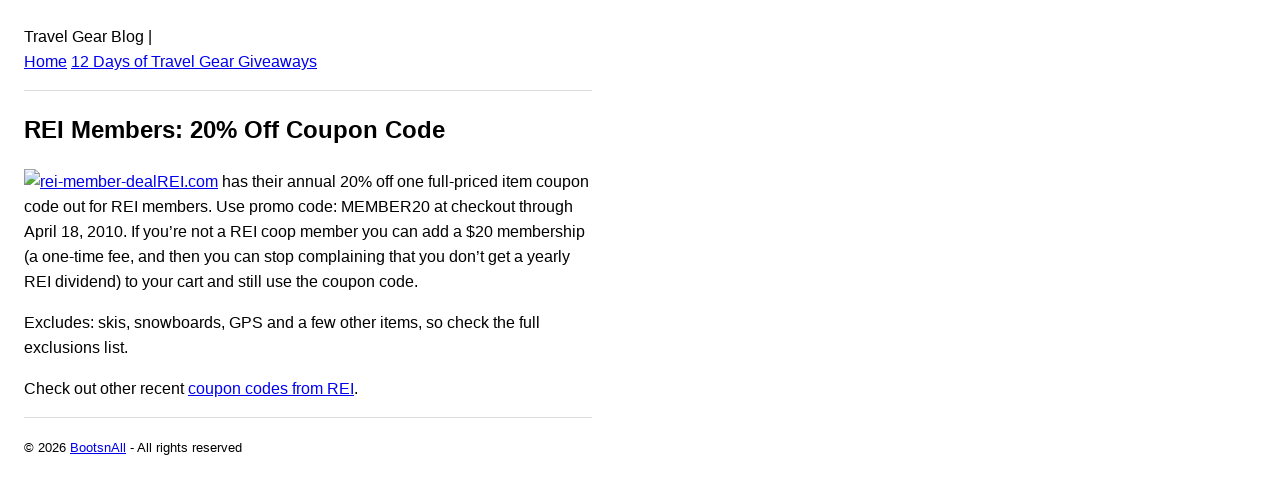

--- FILE ---
content_type: text/html; charset=UTF-8
request_url: https://www.travelgearblog.com/archive/rei-members-20-off-coupon-code
body_size: 1705
content:
<!DOCTYPE html><html lang="en"><head><meta charSet="utf-8"/><meta http-equiv="x-ua-compatible" content="ie=edge"/><meta name="viewport" content="width=device-width, initial-scale=1, shrink-to-fit=no"/><meta name="generator" content="Gatsby 2.22.16"/><title data-react-helmet="true">REI Members: 20% Off Coupon Code: Travel Gear Blog</title><meta data-react-helmet="true" name="description" content="REI.com has their annual 20% off one full-priced item coupon code out for REI members. Use promo code: MEMBER20 at checkout through April 18, 2010. If you’re not a REI coop member you can add a $20 membership (a one-time fee, and then you can stop complaining that you don’t get a yearly REI dividend) ...
"/><meta data-react-helmet="true" property="og:title" content="REI Members: 20% Off Coupon Code"/><meta data-react-helmet="true" property="og:description" content="&lt;p&gt;REI.com has their annual 20% off one full-priced item coupon code out for REI members. Use promo code: MEMBER20 at checkout through April 18, 2010. If you&amp;#8217;re not a REI coop member you can add a $20 membership (a one-time fee, and then you can stop complaining that you don&amp;#8217;t get a yearly REI dividend) [&amp;hellip;]&lt;/p&gt;
"/><meta data-react-helmet="true" property="og:type" content="website"/><meta data-react-helmet="true" name="twitter:card" content="summary"/><meta data-react-helmet="true" name="twitter:creator" content="@bootsnall"/><meta data-react-helmet="true" name="twitter:title" content="REI Members: 20% Off Coupon Code"/><meta data-react-helmet="true" name="twitter:description" content="&lt;p&gt;REI.com has their annual 20% off one full-priced item coupon code out for REI members. Use promo code: MEMBER20 at checkout through April 18, 2010. If you&amp;#8217;re not a REI coop member you can add a $20 membership (a one-time fee, and then you can stop complaining that you don&amp;#8217;t get a yearly REI dividend) [&amp;hellip;]&lt;/p&gt;
"/><link rel="manifest" href="/manifest.webmanifest"/><meta name="theme-color" content="#663399"/><link rel="apple-touch-icon" sizes="48x48" href="/icons/icon-48x48.png"/><link rel="apple-touch-icon" sizes="72x72" href="/icons/icon-72x72.png"/><link rel="apple-touch-icon" sizes="96x96" href="/icons/icon-96x96.png"/><link rel="apple-touch-icon" sizes="144x144" href="/icons/icon-144x144.png"/><link rel="apple-touch-icon" sizes="192x192" href="/icons/icon-192x192.png"/><link rel="apple-touch-icon" sizes="256x256" href="/icons/icon-256x256.png"/><link rel="apple-touch-icon" sizes="384x384" href="/icons/icon-384x384.png"/><link rel="apple-touch-icon" sizes="512x512" href="/icons/icon-512x512.png"/><style data-styled="" data-styled-version="5.1.1"></style><link as="script" rel="preload" href="/component---src-templates-post-js-4549edbbb21b521c1912.js"/><link as="script" rel="preload" href="/commons-63bfa662f654c6c7e8ff.js"/><link as="script" rel="preload" href="/app-49d38de76291278619df.js"/><link as="script" rel="preload" href="/framework-81e6052b3504df28bf0b.js"/><link as="script" rel="preload" href="/webpack-runtime-bdc3614086ef435eae57.js"/><link as="fetch" rel="preload" href="/page-data/archive/rei-members-20-off-coupon-code.html/page-data.json" crossorigin="anonymous"/><link as="fetch" rel="preload" href="/page-data/app-data.json" crossorigin="anonymous"/><script data-ad-client="ca-pub-2802445268321177" async src="https://pagead2.googlesyndication.com/pagead/js/adsbygoogle.js"></script></head><body><div id="___gatsby"><div style="outline:none" tabindex="-1" id="gatsby-focus-wrapper"><div class="holder" style="width:100%;max-width:600px;padding:1rem;font-family:-apple-system, BlinkMacSystemFont, Segoe UI, Roboto, Oxygen, Ubuntu, Cantarell, Fira Sans, Droid Sans, Helvetica Neue, sans-serif;text-rendering:optimizeLegibility;line-height:1.6;box-sizing:border-box"><header>Travel Gear Blog<!-- --> | <br/><a href="/">Home</a> <a href="/giveaways">12 Days of Travel Gear Giveaways</a> <hr style="padding:0;margin:1rem 0;border:none;border-bottom:1px solid #ddd;height:0"/></header><main><article style="margin-bottom:1rem"><h1>REI Members: 20% Off Coupon Code</h1><div><p><a href="https://www.travelgearblog.com/lt/url/go/1158" rel="nofollow"><img src="https://content.whygo.com/wp-content/uploads/sites/11/2010/03/rei-member-deal-300x120.jpg" alt="rei-member-deal" width="300" height="120" class="alignright size-medium wp-image-4148" />REI.com</a> has their annual 20% off one full-priced item coupon code out for REI members. Use promo code: MEMBER20 at checkout through April 18, 2010. If you&#8217;re not a REI coop member you can add a $20 membership (a one-time fee, and then you can stop complaining that you don&#8217;t get a yearly REI dividend) to your cart and still use the coupon code.</p>
<p>Excludes: skis, snowboards, GPS and a few other items, so check the full exclusions list.</p>
<p>Check out other recent <a href="https://www.travelgearblog.com/rei-coupon-code">coupon codes from REI</a>.</p>
</div></article></main><footer><hr style="padding:0;margin:1rem 0;border:none;border-bottom:1px solid #ddd;height:0"/><small> © <!-- -->2022<!-- --> <a href="https://www.bootsnall.com/">BootsnAll</a> - All rights reserved</small></footer></div></div><div id="gatsby-announcer" style="position:absolute;top:0;width:1px;height:1px;padding:0;overflow:hidden;clip:rect(0, 0, 0, 0);white-space:nowrap;border:0" aria-live="assertive" aria-atomic="true"></div></div><script id="gatsby-script-loader">/*<![CDATA[*/window.pagePath="/archive/rei-members-20-off-coupon-code.html";/*]]>*/</script><script id="gatsby-chunk-mapping">/*<![CDATA[*/window.___chunkMapping={"app":["/app-49d38de76291278619df.js"],"component---src-pages-404-js":["/component---src-pages-404-js-b8754cd2c892b4cc80eb.js"],"component---src-templates-homepage-js":["/component---src-templates-homepage-js-23386703123f9d0fe689.js"],"component---src-templates-page-js":["/component---src-templates-page-js-bb98acc35445b35169e4.js"],"component---src-templates-post-js":["/component---src-templates-post-js-4549edbbb21b521c1912.js"]};/*]]>*/</script><script src="/webpack-runtime-bdc3614086ef435eae57.js" async=""></script><script src="/framework-81e6052b3504df28bf0b.js" async=""></script><script src="/app-49d38de76291278619df.js" async=""></script><script src="/commons-63bfa662f654c6c7e8ff.js" async=""></script><script src="/component---src-templates-post-js-4549edbbb21b521c1912.js" async=""></script></body></html>

--- FILE ---
content_type: text/html; charset=utf-8
request_url: https://www.google.com/recaptcha/api2/aframe
body_size: 268
content:
<!DOCTYPE HTML><html><head><meta http-equiv="content-type" content="text/html; charset=UTF-8"></head><body><script nonce="FWIrMSCS3_Oxh-95hWPQhA">/** Anti-fraud and anti-abuse applications only. See google.com/recaptcha */ try{var clients={'sodar':'https://pagead2.googlesyndication.com/pagead/sodar?'};window.addEventListener("message",function(a){try{if(a.source===window.parent){var b=JSON.parse(a.data);var c=clients[b['id']];if(c){var d=document.createElement('img');d.src=c+b['params']+'&rc='+(localStorage.getItem("rc::a")?sessionStorage.getItem("rc::b"):"");window.document.body.appendChild(d);sessionStorage.setItem("rc::e",parseInt(sessionStorage.getItem("rc::e")||0)+1);localStorage.setItem("rc::h",'1769402270877');}}}catch(b){}});window.parent.postMessage("_grecaptcha_ready", "*");}catch(b){}</script></body></html>